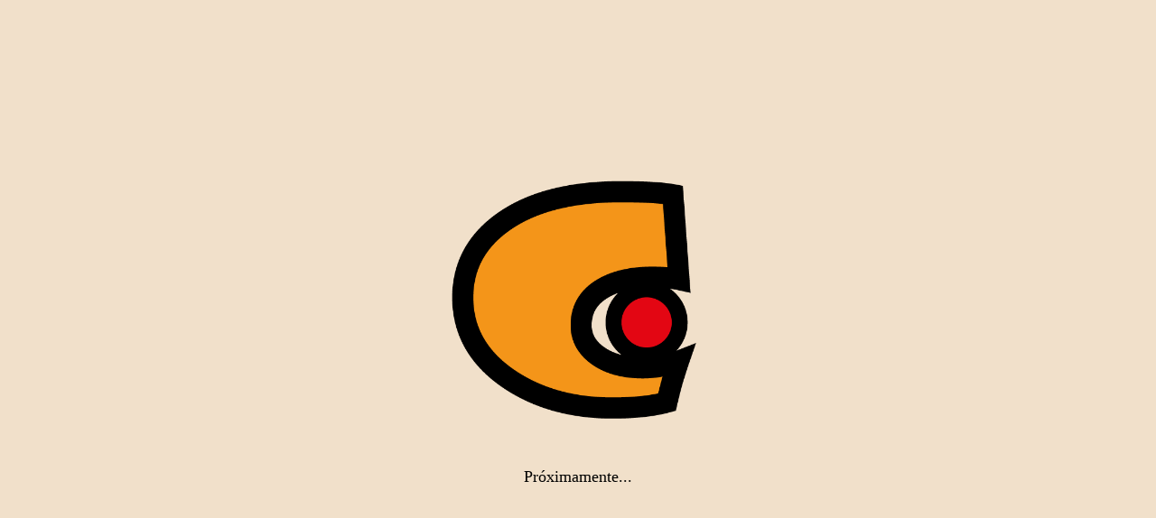

--- FILE ---
content_type: text/html
request_url: http://cercanos.org/?C=S;O=A
body_size: 525
content:
<!DOCTYPE html>
<html lang="es">
<head>
  <meta charset="UTF-8">
  <title>Cercanos.org</title>
  
  <style>
.logo-container {
  display: flex;
  flex-direction: column; /* Apila los elementos verticalmente */
  justify-content: center;
  align-items: center;
  height: 100vh;
}

#logo-img {
  max-width: 300px;
  width: 100%;
  height: auto;
  margin-bottom: 20px;   /* Espacio entre el logo y el texto */
}

.proximamente {
  text-align: center;     /* Centra el texto horizontalmente */
  font-size: 18px;        /* Tamaño de fuente (ajusta según tus preferencias) */
  /* Otros estilos que desees aplicar al texto */
}
body {
    background-color: #f1e0ca;
}
</style></head><body>
    <div class="logo-container">
  <img src="logo1.png" alt="Logo" id="logo-img"><p class="proximamente">Próximamente...</p>
</div>
</body></html>